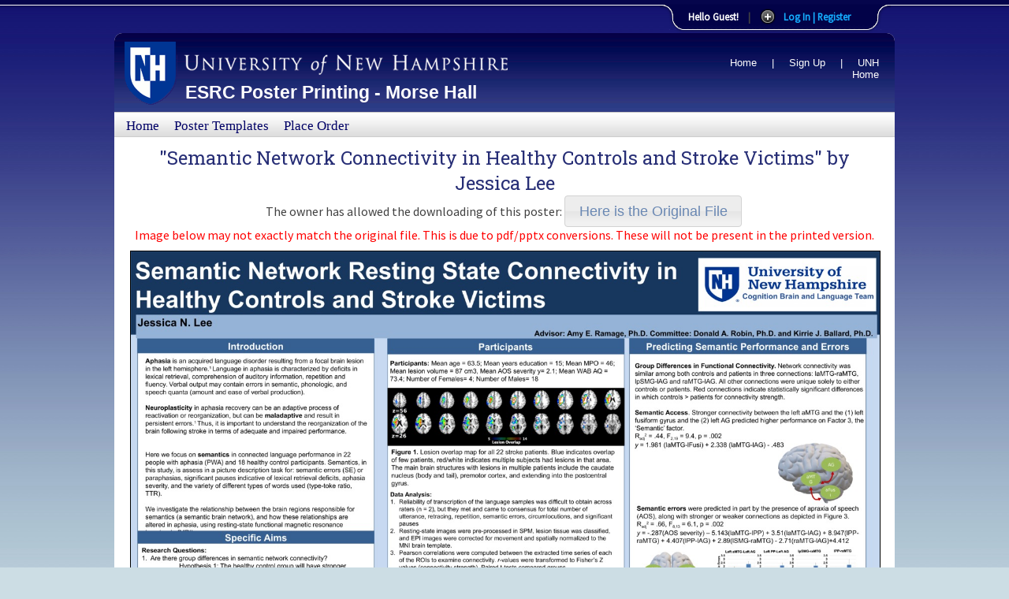

--- FILE ---
content_type: text/html; charset=utf-8
request_url: https://posters.unh.edu/gallery/view/5954/
body_size: 3196
content:

<!DOCTYPE html PUBLIC "-//W3C//DTD XHTML 1.0 Transitional//EN" "http://www.w3.org/TR/xhtml1/DTD/xhtml1-transitional.dtd">
<html xmlns="http://www.w3.org/1999/xhtml">
<head>
    <meta http-equiv="Content-Type" content="text/html; charset=UTF-8" />
    <link rel="icon" type="image/png" href="/media/images/icons/banner.png" />
    <title>ESRC Poster Printing - Morse Hall</title>

	<script>
		(function(i,s,o,g,r,a,m){i['GoogleAnalyticsObject']=r;i[r]=i[r]||function(){
		(i[r].q=i[r].q||[]).push(arguments)},i[r].l=1*new Date();a=s.createElement(o),
		m=s.getElementsByTagName(o)[0];a.async=1;a.src=g;m.parentNode.insertBefore(a,m)
		})(window,document,'script','https://www.google-analytics.com/analytics.js','ga');

		ga('create', 'UA-45057444-5', 'auto');
		ga('send', 'pageview');
	</script>
    
   
    <link rel="stylesheet" type="text/css" href="/media/css/common-structure.css" />
    <link rel="stylesheet" type="text/css" href="/media/css/common-style.css" />
    <link rel="stylesheet" type="text/css" href="/media/css/1-column.css" />
    <link rel="stylesheet" type="text/css" href="/media/css/custom.css" />
    <link rel="stylesheet" type="text/css" href="/media/css/print.css" media="print" />
    <!-- <link type="text/css" href="/media/css/smoothness/jquery-ui-1.8.13.custom.css" rel="stylesheet" />    <script type="text/javascript" src="/media/js/jquery-ui-1.8.13.custom.min.js"></script> -->
    <link rel="stylesheet" href="/media/css/slide.css" type="text/css" media="screen" />
    <link rel="stylesheet" href="/media/css/slidestyle.css" type="text/css" media="screen" />
    <link rel="stylesheet" href="//code.jquery.com/ui/1.9.2/themes/base/jquery-ui.css" />
    <script src="//ajax.googleapis.com/ajax/libs/jquery/1.8.3/jquery.min.js"></script>
    <script src="//code.jquery.com/ui/1.9.2/jquery-ui.js"></script>
    <script type="text/javascript" src="/media/js/slide.js"></script>
	<!-- google font -->
	<link href="https://fonts.googleapis.com/css?family=Roboto+Slab|Source+Sans+Pro" rel="stylesheet">
    
    
<style type="text/css">
div.history-row{
	min-height: 1.2em;
	border-bottom: 1px solid #CDCDCD;
    width: 90%;
    padding: 1em;	
}
.history-row .message-text{
    font-weight: bold;
	float: left;
    color: black;
    font-size: 1em;
}
.history-row .time-since{
    color: #CDCDCD;
    font-size: 0.8em;
	float: right;
}

ul.no-style{
	list-style: none;
	margin-left: 0;
	padding-left: 0;
}
ul.no-style li{
	margin-left: 0;
	padding-left: 0;
}

</style>
<script>

    $(document).ready(function() {
        $('a.button').button();
    });

        

</script>

</head>

<body>
	<!-- dashboard panel -->
	
<!-- post password change confirmation popup alert -->
<script language="JavaScript">
if(window.location.href.indexOf("/users/password/change/done/#") > -1){ 
alert("Password Successfully Changed")
};
</script>


<div id="user-panel">
        <div class="content clearfix">
             <!-- if not logged in -->
            <div class="left border-fix">
                <h1><center>Welcome to ESRC Poster Printing</center></h1>
        </br></br>
                <h2>Login or Register to use our Services!</h2>       
                <center><p class="grey">Having Trouble? <br /> send us an <a href="/help/">email</a> <br /> or stop by Morse Hall - Room253!</p></center>
            </div>
            <div class="left border-fix">
                <!-- Login Form -->
                <form class="clearfix" action="/users/login/" method="post">
                    <input type="hidden" name="csrfmiddlewaretoken" value="SRajqGpgZjUB7LGYoA3VGsxGsemaFAONCFdGC2J3B2rRBLP1G1aNLfee8sSgqpBu">
                    <h1>Member Login</h1>

                    

        <table>
            <tr>
                <td>

                </td>
            </tr>
            <tr>
                <td>
                <label>Username:</label>
                <input style="width:auto;" class="field" type="text" id="id_username" maxlength="30" name="username" /></td>
            </tr>
            <tr>
                <td>
                <label>Password:</label>
                <input style="width:auto;" class="field" type="password" id="id_password" name="password" /></td>
            </tr>
            <tr><td>
            </td></tr>
        </table>
            <input type="submit" name="submit" value="Login" class="bt_login" />
            <input type="hidden" name="next" value="" />
            <a class="lost-pwd" href="/users/password/reset/">Lost your password?</a>
        

                </form>
            </div>


            <div class="left right border-fix">            
                <!-- Register Section -->
                   <h1>Not a member yet? Sign Up!</h1>
                    <div> By Signing up with us you will be able to place orders and access all of the services we provide.</div>             
                 <a style="margin-left:30%; margin-right:30%;" href="/users/register/" class="bt_register">Register</a>
                <span style="color:red;">Attention:</span> Users from our old site may
                have to Register again.
            </div>

        </div>
</div> <!-- /login -->  

    <!-- The tab on top --> 
    <div class="tab">
        <ul class="login">
            <li class="left">&nbsp;</li>
            
                <li>Hello Guest!</li>
            <li class="sep">|</li>
            <li id="toggle">
                <a id="open" class="open" href="#">Log In | Register</a>
                <a id="close" style="display: none;" class="close" href="#">Close
                    Dashboard</a>         
            </li>
            <li class="right">&nbsp;</li>
                        
        </ul> 
    </div> <!-- / top -->
    

	<!-- end dashboard panel -->

	<div id="container">
		<div id="banner">
			<h1>
				<img src="/media/images/structure/banner_new.gif" alt="University of New Hampshire" width="293" height="45" class="printmedia" /><br />
				
					<a href="/">ESRC Poster Printing - Morse Hall</a>
				
			</h1>
			<div id="quickfind">
				<ul>
					
					<li><a href="/">Home</a></li>
					<li>|</li>
					<li><a href="/users/register/">Sign Up</a></li>
					<li>|</li>
					
					<li><a href="http://www.unh.edu" target="_blank">UNH Home</a></li>
				</ul>
			</div>
		</div>

		<div id="navbar">
			<ul>
				<li><a href="/">Home</a></li>
				<li><a href="/templates/">Poster Templates</a></li>
				<li><a href="/commerce/order/">Place Order</a></li>
				
				
				
			</ul>
		</div>
		<!--END NAVBAR DIV -->

		<div id="content">
			
	<div style="text-align:center;">
    	<h2 style="display: inline; width: 60%; margin-top: 0;">"Semantic Network Connectivity in Healthy Controls and Stroke Victims" by <a href="/users/profile/2113/">Jessica Lee</a></h2>
        <div style="clear: both;"></div>
        <!--can download or not -->
        
        <div>
            The owner has allowed the downloading of this poster: 
            <a class="button" href="/private_media/5954/">Here is the Original File</a>
        </div>
        
		<span style="color:red;">Image below may not exactly match the original file. This is due to pdf/pptx conversions. These will not be present in the printed version.</span>
        <!-- end download -->
        <img style="border:black solid 1px; margin-top:10px; width:100%;" src="/media/uploads/thumbnails/JNL_Poster.jpg" />
        <ul class="no-style" style="list-style: none; margin-left: 0;">
            <li><b>Department:</b> </li>
            <li><b>Email:</b> jnl1000@wildcats.unh.edu</li>
        </ul>
            
		</div>
    </div>
    

		</div>
		<!--END CONTENT DIV-->

		<br clear="all" />
	</div>
	<!--END CONTAINER DIV -->

	<div id="footer">
		<center style="color:navy;">
			© 2019 University of New Hampshire <br/>
			Laboratory for Remote Sensing and Spatial Analysis
			Earth Systems Research Center<br/>
			Institute for the Study of Earth, Oceans, and Space<br/>
			Morse Hall, Durham, New Hampshire 03824
		</center>
	</div>
	<!--END FOOTER DIV -->

	<div id="forprint">
		<p>
			*You are viewing pages printed from http://www.unh.edu/<br />
			These pages appear differently when viewed online.
		</p>
	</div>
</body>
</html>


--- FILE ---
content_type: text/css
request_url: https://posters.unh.edu/media/css/common-structure.css
body_size: 418
content:

html {
	margin:0px;
	padding:0px;
}

body {
	margin:0px;
	padding:0px;
	padding-top:10px;
}

#filtered {
	display:none;
}

#forprint {
	display:none;
}

/*------------------------------------------------------------------------------------------ CONTAINER DIV --*/

#container {
	width:990px;
	margin:0px auto;
	padding:0px;
	padding-bottom:30px;
}

/*--------------------------------------------------------------------------------------------- BANNER DIV --*/

#banner {
	height:100px;
	width:990px;
	margin:0px auto;
	padding:0px;
}


#quickfind {
	float:right;
	width:240px;
	padding:30px 20px 5px 0px;
	}

/*#quickfind .left {
	width:100px;
	float:left;
	text-align:left;
	}

#quickfind .right {
	width:135px;
	float:left;
	text-align:right;
	}*/


/*--------------------------------------------------------------------------------------------- NAVBAR DIV --*/

#navbar {
	height:42px;
}




/*---------------------------------------------------------------------------------------- LEFT COLUMN DIV --*/
	
#left-column {
	width:220px;
	margin:1px 0px 20px 1px;
	padding:0px;
	float:left;
	}




/*---------------------------------------------------------------------------------------- CONTENT DIV --*/

#content {
	margin:10px 20px 0px 240px;
}




/*--------------------------------------------------------------------------------------------- FOOTER DIV --*/
#footer {
	width:990px;
	clear:both;
	margin:0px auto 20px auto;
	padding-top:15px;
    background-color:transparent;
	}


--- FILE ---
content_type: text/css
request_url: https://posters.unh.edu/media/css/common-style.css
body_size: 2235
content:
/*-- order center style down below */
html {
	background: #CCDDE4 url("../images/structure/bg.jpg") fixed;
	background-repeat:repeat-x;
	background-position:top;
	font-family: Helvetica, Arial, sans-serif;
	color:#414141;
}

body {
	font-family:'Source Sans Pro', sans-serif;
	font-size:1em;
}

.printmedia {
	display:none;
}

/*------------------------------------------------------------------------------------------ CONTAINER DIV --*/
#container {
    height:auto !important;
    background-color:#fff;
}

/*--------------------------------------------------------------------------------------------- BANNER DIV --*/
#banner {
	background-color:#2c3881;
	color:#fff;
	background-image:url("../images/structure/banner_new.gif");
	background-repeat:no-repeat;
	background-position:center top;
}

#banner h1 {
	float:left;
	color:#fff;
	font-family:Geneva, Arial, Helvetica, sans-serif;
	margin:0px;
	padding:35px 0px 0px 90px;
	font-weight:bold;
	font-size:1.45em;
}

#banner h1 a:link, #banner h1 a:visited {
	color:#fff;
	text-decoration:none;
}

#banner h1 a:hover, #banner h1 a:active {
	color:#fff;
	text-decoration:none;
}

#quickfind {
	text-align:right;
	font-family:Verdana, Arial, Helvetica, sans-serif;
	color:#fff;
	font-size:0.8em;
}

#quickfind ul {
	margin:0px;
	padding:0px;
}

#quickfind ul li {
	display:inline;
	margin:0px;
	padding:0px;
	padding-left:15px;
}

#quickfind a:link, #quickfind a:visited {
	color:#fff;
	text-decoration:none;
}

#quickfind a:hover, #quickfind a:active {
	color:#fff;
	text-decoration:underline;
}

#quickfind form {
	margin:0px;
	padding:0px;
	padding-top:10px;
	float:right;
}

/*--------------------------------------------------------------------------------------------- NAVBAR DIV --*/
#navbar {
	background-color:#DBDBDB;
	background-image:url("../images/structure/bg_navbar.jpg");
	background-position:center top;
	background-repeat:repeat-x;
	border-bottom:1px solid #ccc;
	border-top:1px solid #ccc;
	font-family:Georgia, "Times New Roman", Times, serif;
	color:#006;
	font-size:1.05em;
	height:30px;
}

#navbar ul {
	margin:7px 0px 0px 15px;
	padding:0px;
}

#navbar ul li {
	margin:0px;
	padding:0px;
	padding-right:15px;
	display:inline;
	list-style:none;
}

#navbar a:link, #navbar a:visited {
	color:#006;
	text-decoration:none;
}

#navbar a:hover, #navbar a:active {
	color:#006;
	text-decoration:underline;
}

/*---------------------------------------------------------------------------------------- LEFT COLUMN DIV --*/

#left-column {
	background-color:#ffffff;
	border:1px solid #6a88b3; /* Change this color code to change the border of the left column */
}

#left-column h2 {
	font-weight:normal;
	font-family: Georgia, "Times New Roman", Times, serif;
	font-size:1.3em;
	margin:0px;
	padding:4px 0px 3px 10px;
	color:#fff;
	background-color:#6a88b3; /* Change this color code to change the background color of the left column header */
}

#left-column h2 a:link, #left-column h2 a:visited {
	color:#fff;
	text-decoration:none;
	margin:0px;
	padding:0px;
}

#left-column h2 a:hover, #left-column h2 a:active {
	color:#fff;
	text-decoration:underline;
}

#left-column p.caption {
	font-size:0.8em;
	padding-bottom:12px;
}

#left-column ul {
	margin:0px;
	padding:0px;
}

#left-column ul ul {
	margin-top:3px;
	padding-left:0px;
}

#left-column li {
	margin:0px;
	padding:3px 5px 3px 20px;
	font-size:0.9em;
	color:#000;
	border-top:1px solid #e2e2e2;
	list-style-type:none;
}

#left-column li li {
	font-size:1.0em;
	border-top:1px solid #e2e2e2;
	background-image:url(../images/structure/bullet.gif);
	background-repeat:no-repeat;
	background-position:left top;
	margin:0px;
	padding:3px 0px 3px 18px;
}

#left-column a:link, #left-column a:visited {
	color:#1f1f1f;
	text-decoration:none;
}

#left-column a:hover, #left-column a:active {
	color:#7f7f7f;
	text-decoration:none;
}

#news {
	background-color:#ffffff;
	border:1px solid #6a88b3;
}

#news iframe {
	width:99%;
}

/*---------------------------------------------------------------------------------------- CONTENT DIV --*/

#content h1 {
	margin:0px 0px 10px 0px;
	padding:0px;
	padding-top:8px;
	font-family: Georgia, "Times New Roman", Times, serif;
	font-size: 2.0em;
	font-weight: normal;
	color: #006;
	line-height: normal;
}

#content h1 a:link, #content h1 a:visited {
	color:#006;
	text-decoration:none;
}

#content h1 a:hover, #content h1 a:active {
	color:#006;
	text-decoration:underline;
}

#content h2 {
	margin:0.6em 0;
	padding:0px;
	color: #262D75;
	font-size: 1.5em;
	font-weight: normal;
	font-family: 'Roboto Slab', serif;
}

#content h2 a:link, #content h2 a:visited {
	color:#262D75;
	text-decoration:none;
}

#content h2 a:hover, #content h2 a:active {
	color:#262D75;
	text-decoration:underline;
}

#content table h2 {
	margin:12px 0px 0px 0px;
	font-size:1.2em;
	line-height:1.2em;
	font-weight:bold;
}

#content h3 {
	font-size: 1.3em;
	font-weight: normal;
	line-height: 1.4em;
	margin-bottom:0px;
	color: #930;
}

#content h3 a:link, #content h3 a:visited {
	color:#930;
	text-decoration:none;
}

#content h3 a:hover, #content h3 a:active {
	color:#930;
	text-decoration:underline;
}

#content table h3 {
	color:#930;
	margin:8px 0px 0px 0px;
	padding:0px;
	font-size:1.0em;
	font-weight:bold;
}

#content h4 {
	margin:0px;
	padding:0px;
	font-size: 1.1em;
	font-weight: normal;
	color: #006;
}

#content h4 a:link, #content h4 a:visited {
	color: #006;
	text-decoration:none;
}

#content h4 a:hover, #content h4 a:active {
	color: #006;
	text-decoration: underline;
}

#content p {
	margin-top:0px;
	line-height: 1.5em;
}

#content a:link, #content a:visited {
	margin-top:0px;
	color: #6A88B3;
	text-decoration:none;
}

#content a:hover, #content a:active {
	color: #006;
	text-decoration:underline;
}

#content ul, #content ol {
	margin-top:5px;
}

#content li {
	padding-bottom:8px;
}

#content ul li li {
	font-size:1.0em;
}

#content ul p {
	font-size:1.0em;
}

#content table table {
	color:#006;
	font-size:0.9em;
}

#content td {
	vertical-align:top;
}


/*---------- MISC STYLES --------------------------------*/
.smaller {
	font-size:0.9em;
}
.smallest {
	font-size:0.75em;
}

#content .normal {
	font-style:normal;
	font-weight:normal;
}
/*-------------- CALLOUTS --*/
#content .callout-right {
	float:right;
	width:200px;
	margin:10px 0px 10px 10px;
	font-size:0.8em;
	border:1px solid #ccc;
	clear:right;
}

#content .callout-right p {
	padding:2px 5px 8px 5px;
	color:#333;
	line-height:1.3em;
}
/*---------------------------------------------------------------------------------------- FOOTER DIV --*/
#footer {
	border-top:10px solid #2c3881;
	font-size:0.85em;
}

#footer p {
	color:#006;
	margin:0px;
	padding:0px;
	line-height:1.2em;
	text-align:center;
}

#footer a:link, #footer a:visited {
	color:#006;
	text-decoration:underline;
}

#footer a:hover, #footer a:active {
	color:#006;
	text-decoration:none;
}

/* ORDER LIST STYLE for commerce recent */
.order-done center.center-fix {
    color:red;
}

.order-done td a{
    color:##141371;
}

.order-not-done center.center-fix {
    color:green;
}

.center-fix {
	margin-top:18%;
	text-decoration:underline;
}

.center-fix2 {
	margin-top:33%;
}

a.green-button {
	background-color:#efffe5;
	color:green;
	padding:2px 4px 2px 4px;
	border: green 1px solid;
	-webkit-border-radius: 5px;
	-moz-border-radius: 5px;
	border-radius: 5px;
}

#content p a.green-button:link {color:green;}      /* unvisited link */
#content p a.green-button:visited {color:green;}  /* visited link */
#content p a.green-button:hover {color:green;}  /* mouse over link */
#content p a.green-button:active {color:green;}  /* selected link */

a.red-button {
	background-color:#ffe5e9;
	color:red;
	padding:2px 4px 2px 4px;
	border: red 1px solid;
	-webkit-border-radius: 5px;
	-moz-border-radius: 5px;
	border-radius: 5px;
}

#content p a.red-button:link {color:red;}      /* unvisited link */
#content p a.red-button:visited {color:red;}  /* visited link */
#content p a.red-button:hover {color:red;}  /* mouse over link */
#content p a.red-button:active {color:red;}  /* selected link */ 

a.blue-button {
	background-color:#e5e5ff;
	color:navy;
	padding:2px 4px 2px 4px;
	border: navy 1px solid;
	-webkit-border-radius: 5px;
	-moz-border-radius: 5px;
	border-radius: 5px;
}

#content p a.blue-button:link {color:navy;}      /* unvisited link */
#content p a.blue-button:visited {color:navy;}  /* visited link */
#content p a.blue-button:hover {color:navy;}  /* mouse over link */
#content p a.blue-button:active {color:navy;}  /* selected link */ 


#content tr td a.red-link {
	color:red;
}

#content table.page-right {
	float:right;
}

#content table.page-right tr td.top {
	background-color:#E6E6F2;
	padding:3px;
	padding-bottom:6px;
	border: 1px solid #020248;
	border-collapse:collapse;
	-webkit-border-top-left-radius: 10px;
	-webkit-border-top-right-radius: 10px;
	-moz-border-radius-topleft: 10px;
	-moz-border-radius-topright: 10px;
	border-top-left-radius: 10px;
	border-top-right-radius: 10px;
	text-align:center;
	font-family: Georgia,"Times New Roman",Times,serif;
}

#content table.page-right tr td.bot {
	border: 1px solid #020248;
	padding:5px;
	text-align:center;
	vertical-align:25%;
	border-collapse:collapse;
	-webkit-border-bottom-left-radius: 10px;
	-webkit-border-bottom-right-radius: 10px;
	-moz-border-radius-bottomleft: 10px;
	-moz-border-radius-bottomright: 10px;
	border-bottom-left-radius: 10px;
	border-bottom-right-radius: 10px;
	background-color: rgb(219, 219, 219);
	background-image: url("/media/images/structure/bg_navbar.jpg");
	background-position: center top;
	background-repeat: repeat-x;
	font-family: Georgia,"Times New Roman",Times,serif;
}

#content table.page-right tr td.bot a {
	color:#000066;
}

#content table.page-right tr td.bot a:link {color:#000066;}      /* unvisited link */
#content table.page-right tr td.bot a:visited {color:#000066;}  /* visited link */
#content table.page-right tr td.bot a:hover {color:#000066;}  /* mouse over link */
#content table.page-right tr td.bot a:active {color:#000066;}  /* selected link */

/* --- random -- */

.boolean-true {
	display:inline-block;
	width:1em;
	height:1em;
	background-image:url('/media/images/icons/gall_true.png');
	background-size:100% 100%;
}


--- FILE ---
content_type: text/css
request_url: https://posters.unh.edu/media/css/1-column.css
body_size: 31
content:
#content {
	margin-left:20px;
}

--- FILE ---
content_type: text/css
request_url: https://posters.unh.edu/media/css/custom.css
body_size: 426
content:
.wideform input[type="text"], .wideform textarea{
    width: 100%;
}

table.altcolors{
    width: 100%;
   /* border-collapse:collapse;*/
    border: 1px solid black;
    -webkitt-border-radius: 10px;
    -moz-border-radius: 10px;
    border-radius: 10px;
}

#container table.altcolors tbody tr.header {
    border:clear;
}

table.altcolors tr.basic td{
    background-color: #D3D4E8;
}

table.altcolors tr.alternate td{
    background-color: #E6E6F2;
}

table.altcolors tr.header th{
    border-bottom: 1px solid black;
    border-collapse:collapse;
}

table.altcolors td{
    margin: 0;
    padding: 4px;
}

.quiet{
    color: #666;
}
.fieldWrapper{
    padding: 0.8em;
}

#container table.altcolors tr.last td.left {
   -webkit-border-bottom-left-radius: 10px;
   -moz-border-radius-bottomleft: 10px;
   border-bottom-left-radius: 10px;
}

#container table.altcolors tr.last td.right {
   -webkit-border-bottom-right-radius: 10px;
   -moz-border-radius-bottomright: 10px;
   border-bottom-right-radius: 10px;
}

#container {
-webkit-border-top-left-radius: 10px;
-webkit-border-top-right-radius: 10px;
-moz-border-radius-topleft: 10px;
-moz-border-radius-topright: 10px;
border-top-left-radius: 10px;
border-top-right-radius: 10px;
}
#banner {
-webkit-border-top-left-radius: 10px;
-webkit-border-top-right-radius: 10px;
-moz-border-radius-topleft: 10px;
-moz-border-radius-topright: 10px;
border-top-left-radius: 10px;
border-top-right-radius: 10px;
}
#id_upload_poster {
	max-width:20em;
}


--- FILE ---
content_type: text/css
request_url: https://posters.unh.edu/media/css/slide.css
body_size: 1509
content:
/*
Name: Sliding Login Panel with jQuery 1.3.2
Author: Jeremie Tisseau
Author URI: http://web-kreation.com/
Date: March 26, 2009
Version: 1.0

	Copyright 2009 Jeremie Tisseau
	"Sliding Login Panel with jQuery 1.3.2" is distributed under the GNU General Public License version 3:
	http://www.gnu.org/licenses/gpl-3.0.html
*/

/***** clearfix *****/
.clear {clear: both;height: 0;line-height: 0;}
.clearfix:after {content: ".";display: block;height: 0;clear: both;visibility: hidden;}
.clearfix {display: inline-block;}
/* Hides from IE-mac \*/
* html .clearfix {height: 1%;}
.clearfix {display: block;}
/* End hide from IE-mac */
.clearfix {height: 1%;}
.clearfix {display: block;}

/* Panel Tab/button */
.tab {
  	background: url(../images/tab_blue.png) repeat-x 0 0;
	height: 42px;
	position: relative;
    top: 0;
    z-index: 999;
}

.tab ul.login {
	display: block;
	position: relative;
  	float: right;
  	clear: right;
  	height: 42px;
	width: auto;
  	font-weight: bold;
	line-height: 42px;
	margin: 0;
	right: 150px;
  	color: white;
  	font-size: 80%;
	text-align: center;
}

.tab ul.login li.left {
  	background: url(../images/tab_lblue.png) no-repeat left 0;
  	height: 42px;
	width: 30px;
	padding: 0;
	margin: 0;
  	display: block;
	float: left;
}

.tab ul.login li.right {
  	background: url(../images/tab_rblue.png) no-repeat left 0;
  	height: 42px;
	width: 30px;
	padding: 0;
	margin: 0;
  	display: block;
	float: left;
}

.tab ul.login li {
 	text-align: left;
  	padding: 0 6px;
	display: block;
	float: left;
	height: 42px;
  	background: url(../images/tab_mblue.png) repeat-x 0 0;
}

.tab ul.login li a {
	color: #15ADFF;
}

.tab ul.login li a:hover {
	color: white;
}

.tab .sep {color:#414141}

.tab a.open, .tab a.close {
	height: 20px;
	line-height: 20px !important;
	padding-left: 30px !important;
	cursor: pointer;
	display: block;
	min-width: 100px;
	position: relative;
	top: 11px;
}

.tab a.open {background: url(../images/bt_open.png) no-repeat left 0;}
.tab a.close {background: url(../images/bt_close.png) no-repeat left 0;}
.tab a:hover.open {background: url(../images/bt_open.png) no-repeat left -19px;}
.tab a:hover.close {background: url(../images/bt_close.png) no-repeat left -19px;}

/* sliding panel */
#toppanel {
    position: absolute;   /*Panel will overlap  content */
    /*position: relative;*/   /*Panel will "push" the content down */
    top: 0;
    width: 100%;
    z-index: 999;
    margin-left: auto;
    margin-right: auto;
}

#user-panel {
	width: 100%;
	height: auto;
	color: #E3E3E3;
	background: #05054C;
	overflow: hidden;
	position: relative;
	z-index: 3;
	display: none;
}

#user-panel h1 {
	font-size: 1.6em;
	padding: 5px 0 10px;
	margin: 0;
	color: white;
}

#user-panel h2{
	font-size: 1.2em;
	padding: 10px 0 5px;
	margin: 0;
	color: white;
}

#user-panel p {
	margin: 5px 0;
	padding: 0;
}

#user-panel a {
    font-style:bold;
	text-decoration: none;
	color: #15ADFF;
}

#user-panel a:hover {
	color: white;
}

#user-panel a-lost-pwd {
	display: block;
	float: left;
}

#user-panel .content {
	width: 960px;
	margin: 0 auto;
    height:inherit;
	padding-top: 15px;
	text-align: left;
	font-size: 0.85em;
}

#user-panel .content .left {
	width: 280px;
	float: left;
	padding: 0 15px;
	/*border-left: 1px solid #333;*/
}

#user-panel .content .border-fix {
    min-height:inherit;
}

#user-panel .content .right {
	/*border-right: 1px solid #333;*/
}

#user-panel .content form {
	margin: 0 0 10px 0;
}

#user-panel .content label {
	font:16px;
    float: left;
	padding-top: 8px;
	clear: both;
	width: 280px;
	display: block;
}

#user-panel .content input.field {
	border: 1px #E3E3E3 solid;
	background: #FDFDFD;
	margin-right: 5px;
	margin-top: 4px;
	/*width: 200px;*/
	color: dark-navy;
	height: 16px;
}

#user-panel .content input:focus.field {
	background: #788AB2;
}

/* BUTTONS */
/* Login and Register buttons */
#user-panel .content input.bt_login,
#user-panel .content input.bt_register {
	display: block;
	float: left;
	clear: left;
	height: 24px;
	text-align: center;
	cursor: pointer;
	border: none;
	font-weight: bold;
	margin: 10px 0 0 30px;
}

#user-panel .content a.bt_register {
	display: block;
	float: right;
	clear: left;
	height: 24px;
	text-align: center;
	cursor: pointer;
	border: none;
	font-weight: bold;
    font-size:18px;
	margin: 10px 0 0 30px;
	width: 94px;
	color: white;
	background: transparent url(../images/bt_register.png) no-repeat 0 0;
}
#user-panel .content input.bt_login {
	width: 74px;
	background: transparent url(../images/bt_login.png) no-repeat 0 0;
}

#user-panel .content input.bt_register {
	width: 94px;
	color: white;
	background: transparent url(../images/bt_register.png) no-repeat 0 0;
}

#user-panel .lost-pwd {
	display: block;
	float:left;
	clear: right;
	padding: 15px 5px 0;
	font-size: 0.95em;
	text-decoration: underline;
}
/*SYTHEL CODE*/

#user-panel a.admin {
color:red;
}

#user-panel a.account {
font-weight:bold;
}


--- FILE ---
content_type: text/css
request_url: https://posters.unh.edu/media/css/slidestyle.css
body_size: 686
content:
/*
Name: Sliding Login Panel with jQuery 1.3.2
Author: Jeremie Tisseau
Author URI: http://web-kreation.com/
Script URI: http://web-kreation.com/index.php/tutorials/nice-clean-sliding-login-panel-built-with-jquery/
Date: March 26, 2009
Version: 1.0

	Copyright 2009 Jeremie Tisseau
	"Sliding Login Panel with jQuery 1.3.2" is distributed under the GNU General Public License version 3:
	http://www.gnu.org/licenses/gpl-3.0.html

*/       

html, body {border: 0; margin: 0; padding: 0;}

/*body {
  	font: 85%/0.9 arial, helvetica, sans-serif;
	background: #99A989 url(../images/bg.jpg) repeat 0 0;
  	line-height: 130%;
  	width: 100%;
  	min-width: 970px;
  	color: black;
}*/

a {
	color: #0099CC;
	text-decoration: none;
}

a:hover {
	color: #00CCFF;
}

a img {
  border: none;/*remove border for linked images*/
}

h1 {
	font-size: 1.6em;
	height: 20px;
	padding-top: 0;
}

h2{
	font-size: 1.2em;
	height: 20px;
	padding-top: 0;
}

.highlight {background-color:#FF9D9D;border-bottom:#F30 1px solid;border-top:#F30 1px solid;padding: 4px 10px}

/***** Main Layout ****/
/*#container {
  	width: 100%;
  	height: 100%;
  	text-align: center;
}

#content {
  	width: 740px;
  	margin: 0 auto;
  	text-align: left;
	padding: 20px;
}*/


--- FILE ---
content_type: text/css
request_url: https://posters.unh.edu/media/css/print.css
body_size: 214
content:

.screenmedia {
	display:none;
	}
	
.printmedia {
	display:inline;
	}
	
#banner {	
	border-bottom:1px solid #006;
}

#banner h1 {
	margin:0px;
	padding:0px;
}

#banner h1 a {
	margin-top:20px;
	margin-left:10px;
}

#banner h1 a:link, #banner h1 a:visited {
	color:#006;
}

#banner h1 a:hover, #banner h1 a:active {
	color:#006;
}

#navbar {
	display:none;
}

#left-column {
	display:none;
}

#content {
	margin-left:0px;
}

--- FILE ---
content_type: application/javascript
request_url: https://posters.unh.edu/media/js/slide.js
body_size: 486
content:
// Custom wrapper around slide down that also auto-sizes the divs.
function _slideDown(){
	$("div#user-panel").slideDown("slow");

    // Set all panel columns to the largest height.
    var slide_panel_div_height = 0;
    $("#user-panel .border-fix").each( function(){
        var old_height = slide_panel_div_height;
        var new_height = $(this).height();
        slide_panel_div_height = Math.max( old_height, new_height );
    });
    $("#user-panel .border-fix").each( function(){
        $(this).css( { height: slide_panel_div_height } );
    });
}

$(document).ready(function() {
	
	// Expand Panel
	$("#open").click(function(){
        _slideDown();	
	});	

    // Auto expand when at /users/login/
    if(window.location.href.indexOf("users/login") > -1){
        _slideDown();
    }
	
	// Collapse Panel
	$("#close").click(function(){
		$("div#user-panel").slideUp("slow");	
	});		
	
	// Switch buttons from "Log In | Register" to "Close Panel" on click
	$("#toggle a").click(function () {
		$("#toggle a").toggle();
	});		
		
});


--- FILE ---
content_type: text/plain
request_url: https://www.google-analytics.com/j/collect?v=1&_v=j102&a=577431017&t=pageview&_s=1&dl=https%3A%2F%2Fposters.unh.edu%2Fgallery%2Fview%2F5954%2F&ul=en-us%40posix&dt=ESRC%20Poster%20Printing%20-%20Morse%20Hall&sr=1280x720&vp=1280x720&_u=IEBAAEABAAAAACAAI~&jid=1435890384&gjid=562353069&cid=1305562257.1763096357&tid=UA-45057444-5&_gid=459687904.1763096357&_r=1&_slc=1&z=1021386251
body_size: -450
content:
2,cG-YFT3SZHWQY